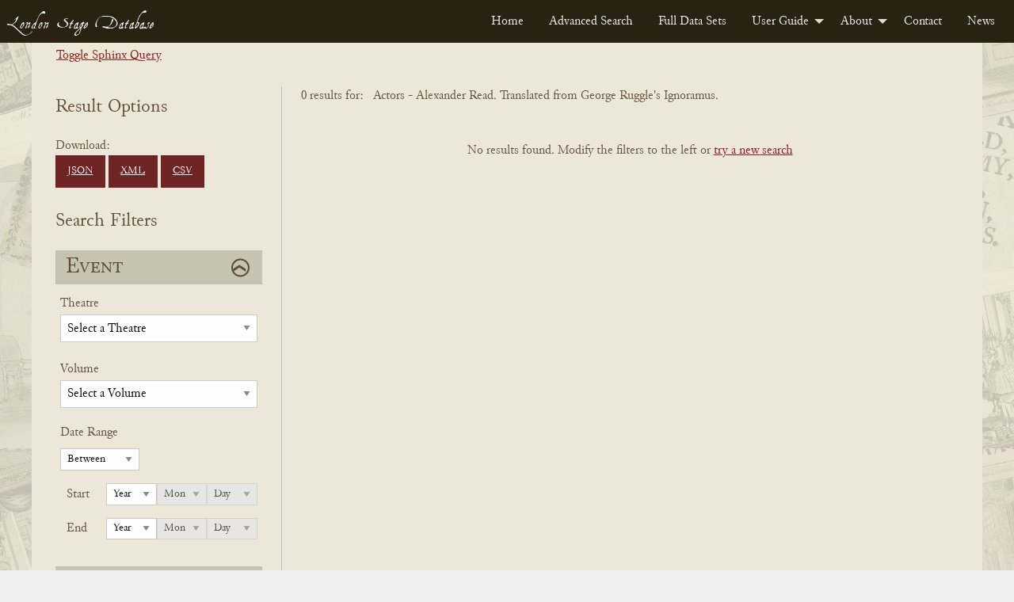

--- FILE ---
content_type: text/html; charset=UTF-8
request_url: https://londonstagedatabase.uoregon.edu/sphinx-results.php?actor%5B%5D=Alexander%20Read.%20%20Translated%20from%20George%20Ruggle%27s%20Ignoramus.
body_size: 48753
content:

<!doctype html>
<html class="no-js" lang="en">

<head>
  <meta charset="utf-8">
<meta http-equiv="x-ua-compatible" content="IE=edge">
<meta name="viewport" content="width=device-width, initial-scale=1">
<link rel="stylesheet" href="/css/fonts.css" type="text/css" />
<link rel="stylesheet" href="/css/foundation.css" type="text/css" />
<link rel="stylesheet" href="https://code.jquery.com/ui/1.14.1/themes/base/jquery-ui.css">
<link rel="stylesheet" href="/css/main.css" type="text/css" />
<!-- Google tag (gtag.js) -->
<script async src="https://www.googletagmanager.com/gtag/js?id=G-DSL9RMW979"></script>
<script>
  window.dataLayer = window.dataLayer || [];
  function gtag(){dataLayer.push(arguments);}
  gtag('js', new Date());

  gtag('config', 'G-DSL9RMW979');
</script>
  <title>Search</title>
</head>

<body id="results">
  <div class="header">
    <nav>
        <div class="title-bar" data-responsive-toggle="example-menu" data-hide-for="medium">
            <button class="menu-icon" type="button" data-toggle="example-menu"></button>
            <div class="title-bar-title">Menu</div>
        </div>
        <div class="top-bar" id="example-menu">
            <div class="top-bar-left">
                <a href="/" class="menu-text">London Stage Database</a>
            </div>
            <div class="top-bar-right">
                <ul class="dropdown menu" data-dropdown-menu>
                    <li><a href="/">Home</a></li>
                    <li><a href="/search.php">Advanced Search</a></li>
                    <li><a href="/data.php">Full Data Sets</a></li>
                    <li>
                        <a href="/guide.php">User Guide</a>
                        <ul class="menu vertical">
                            <li><a href="/about-data.php">About the Data</a></li>
                            <li><a href="/glossary.php">Glossary</a></li>
                            <li><a href="/cast-list.php">Cast Lists</a></li>
                            <li><a href="/authors.php">Authors</a></li>
                            <li><a href="/dates.php">Dates</a></li>
                            <li><a href="/tips.php">Search Tips</a></li>
                        </ul>
                    </li>
                    <li>
                        <a href="/about.php">About</a>
                        <ul class="menu vertical">
                            <li><a href="/history.php">History</a></li>
                            <li><a href="/team.php">Team</a></li>
                            <li><a href="/citation.php">Citation and Sharing</a></li>
                            <li><a href="/media-coverage.php">Media Coverage</a></li>
                        </ul>
                    </li>
                    <li><a href="/contact.php">Contact</a></li>
                    <li><a href="/news.php">News</a></li>
                </ul>
            </div>

        </div>
    </nav>
</div>
  <div id="main" class="main grid-container">
    <div class="sql-query-wrap">
      <div class="toggle-query"><a id="toggle">Toggle Sphinx Query</a></div>
      <div class="sql-query">
        SELECT *
FROM london_stages
WHERE eventid IN (-1)
GROUP BY eventid
ORDER BY eventdate ASC
OPTION       </div>
    </div>
    <form id="searchForm" class="form-accordion search-form grid-x" method="get" data-abide novalidate>
      <div class="grid-container grid-x form-wrapper">
        <div class="hide-for-large">
          <button type="button" class="button hide-for-large open-filter-btn" data-toggle="filterMenu">
            Open Search Filters
          </button>
        </div>
        <div class="filter-menu form-section cell medium-4 large-3 off-canvas in-canvas-for-large position-left" id="filterMenu" data-off-canvas>
          <button class="close-button" aria-label="Close menu" type="button" data-close>
            <span aria-hidden="true">&times;</span>
          </button>
          <div class="download-btns">
            <h2>Result Options</h2>
            Download: <br>
            <a href="get_all_sphinx_json.php?actor%5B%5D=Alexander%20Read.%20%20Translated%20from%20George%20Ruggle%27s%20Ignoramus." class="button dwnld-btn">JSON</a>
            <!--<a href="get_all_xml.php?ids=" class="button dwnld-btn">Download XML</a>-->
            <a href="get_all_sphinx_xml.php?actor%5B%5D=Alexander%20Read.%20%20Translated%20from%20George%20Ruggle%27s%20Ignoramus." class="button dwnld-btn">XML</a>
            <a href="get_all_sphinx_csv.php?actor%5B%5D=Alexander%20Read.%20%20Translated%20from%20George%20Ruggle%27s%20Ignoramus." class="button dwnld-btn">CSV</a>
          </div>
          <h2>Search Filters</h2>
          <div class="grid-x filter-sections-wrap form-accordion">
            <div class="cell small-12 section-wrap">
              <h2 class="active">Event</h2>
              <div class="grid-x acc-section">
                <div class="small-12 cell">
                  <div class="form-group field-theatre">
                    <label for="theatre" class="fb-select-label">Theatre</label>
                    <select class="theatre" name="theatre" id="theatre">
                      <option disabled selected="selected">
                          Select a Theatre</option>
                      <option value="all">Any Theatre...</option>
                      <option disabled>_________</option>
                      <optgroup label="Common Theatres"><option value="111Covent Garden">Covent Garden (All)</option><option value="111Drury Lane">Drury Lane (All)</option><option value="111Haymarket">Haymarket (All)</option><option value="111Lincoln's Inn">Lincoln's Inn (All)</option></optgroup><option disabled>_________</option><option value="Academy in Drury Lane">Academy in Drury Lane</option><option value="Academy In Lincoln's Inn Fields">Academy In Lincoln's Inn Fields</option><option value="Academy of Vocal and Instrumental Music">Academy of Vocal and Instrumental Music</option><option value="Anchor and Vine Tavern">Anchor and Vine Tavern</option><option value="Angel Court">Angel Court</option><option value="Ashley's Punch House">Ashley's Punch House</option><option value="Assembly Room, Mile End Road, Mile End">Assembly Room, Mile End Road, Mile End</option><option value="Bannister's home">Bannister's home</option><option value="Barber's and Surgeon's Hall">Barber's and Surgeon's Hall</option><option value="Bartholomew Fair">Bartholomew Fair</option><option value="Bartholomew Fair or Southwark Fair">Bartholomew Fair or Southwark Fair</option><option value="Bedford Gate, Charles Street">Bedford Gate, Charles Street</option><option value="Bellsize House">Bellsize House</option><option value="Beveridge's Room">Beveridge's Room</option><option value="Bird Cage Alley">Bird Cage Alley</option><option value="Blackheath">Blackheath</option><option value="Bloomsbury">Bloomsbury</option><option value="Blue Posts Tavern">Blue Posts Tavern</option><option value="Boman's House">Boman's House</option><option value="Bow Street">Bow Street</option><option value="Broughton's Amphitheatre">Broughton's Amphitheatre</option><option value="Brussels, Belgium">Brussels, Belgium</option><option value="Buckingham House">Buckingham House</option><option value="Buffler Tavern">Buffler Tavern</option><option value="Bull Head Tavern">Bull Head Tavern</option><option value="Bullock-Leigh Booth">Bullock-Leigh Booth</option><option value="Cannon Street">Cannon Street</option><option value="Castle Tavern">Castle Tavern</option><option value="Castle Tavern in Paternoster Row">Castle Tavern in Paternoster Row</option><option value="Caverley's Academy">Caverley's Academy</option><option value="Chancery Lane">Chancery Lane</option><option value="Charing Cross">Charing Cross</option><option value="Charles Street, Covent Garden">Charles Street, Covent Garden</option><option value="Charterhouse">Charterhouse</option><option value="Charterhouse School">Charterhouse School</option><option value="Chelsea">Chelsea</option><option value="Chelsea College">Chelsea College</option><option value="China Hall, Lower Road, Rotherhithe">China Hall, Lower Road, Rotherhithe</option><option value="Cibber's Histrionic Academy on the Bowling Green, Richmond Hill">Cibber's Histrionic Academy on the Bowling Green, Richmond Hill</option><option value="Clafton">Clafton</option><option value="Clare's Academy">Clare's Academy</option><option value="Clark's School, Paul's Alley">Clark's School, Paul's Alley</option><option value="Clerkenwell">Clerkenwell</option><option value="Clerkenwell Charity School">Clerkenwell Charity School</option><option value="Clothworker's Hall">Clothworker's Hall</option><option value="Coachmaker's Hall">Coachmaker's Hall</option><option value="Coignand's Dancing School">Coignand's Dancing School</option><option value="Coignand's Great Room">Coignand's Great Room</option><option value="Corner House">Corner House</option><option value="Couch's Drawing Room">Couch's Drawing Room</option><option value="Covent Garden">Covent Garden</option><option value="Crown and Anchor Tavern">Crown and Anchor Tavern</option><option value="Crown and Cushion">Crown and Cushion</option><option value="Crown Inn, Lower Street (now Essex Road), Islington">Crown Inn, Lower Street (now Essex Road), Islington</option><option value="Crown Tavern">Crown Tavern</option><option value="Dancing Room">Dancing Room</option><option value="Dancing School">Dancing School</option><option value="Deptford (location of theatre unknown)">Deptford (location of theatre unknown)</option><option value="Devil Tavern">Devil Tavern</option><option value="Dog Tavern">Dog Tavern</option><option value="Dorset Court">Dorset Court</option><option value="Dorset Garden Theatre">Dorset Garden Theatre</option><option value="Dover, England">Dover, England</option><option value="Draper's Hall">Draper's Hall</option><option value="Drury Lane at King's Theatre">Drury Lane at King's Theatre</option><option value="Drury Lane Theatre">Drury Lane Theatre</option><option value="Drury Lane Theatre and Dorset Garden Theatre">Drury Lane Theatre and Dorset Garden Theatre</option><option value="Drury Lane Theatre and Dorset Garden Theatre and Lincoln's Inn Fields">Drury Lane Theatre and Dorset Garden Theatre and Lincoln's Inn Fields</option><option value="Drury Lane Theatre and Lincoln's Inn Fields">Drury Lane Theatre and Lincoln's Inn Fields</option><option value="Drury Lane Theatre or Dorset Garden Theatre">Drury Lane Theatre or Dorset Garden Theatre</option><option value="Drury Lane Theatre or Lincoln's Inn Fields">Drury Lane Theatre or Lincoln's Inn Fields</option><option value="Duke of Ormond's residence">Duke of Ormond's residence</option><option value="Earl of Burlington's House">Earl of Burlington's House</option><option value="Essex Buildings">Essex Buildings</option><option value="Exchequer Eating House">Exchequer Eating House</option><option value="Exeter Change, The Strand">Exeter Change, The Strand</option><option value="Fishmonger's Hall">Fishmonger's Hall</option><option value="Fleece Tavern">Fleece Tavern</option><option value="Fleet Street">Fleet Street</option><option value="Front Long Room">Front Long Room</option><option value="Fulham">Fulham</option><option value="George and Vulture Tavern">George and Vulture Tavern</option><option value="George Tavern">George Tavern</option><option value="Girdlers Hall">Girdlers Hall</option><option value="Globe and Marlborough's Head">Globe and Marlborough's Head</option><option value="Godwins">Godwins</option><option value="Golden Balls">Golden Balls</option><option value="Goodman's Fields">Goodman's Fields</option><option value="Great Room">Great Room</option><option value="Great Room at the Ship Tavern">Great Room at the Ship Tavern</option><option value="Great Room, Haymarket">Great Room, Haymarket</option><option value="Great Room, Panton Street">Great Room, Panton Street</option><option value="Great Room, Peter's Court">Great Room, Peter's Court</option><option value="Green Gates">Green Gates</option><option value="Greenwich">Greenwich</option><option value="Greyhound Tavern">Greyhound Tavern</option><option value="Grotto Gardens, St. George's Fields">Grotto Gardens, St. George's Fields</option><option value="Haberdasher's Hall">Haberdasher's Hall</option><option value="Haberdasher's Hall, Maiden Lane">Haberdasher's Hall, Maiden Lane</option><option value="Hampstead">Hampstead</option><option value="Hampstead Wells">Hampstead Wells</option><option value="Hampton Court">Hampton Court</option><option value="Hampton Gardens">Hampton Gardens</option><option value="Hand and Pen">Hand and Pen</option><option value="Handel's Home">Handel's Home</option><option value="Hatton Garden">Hatton Garden</option><option value="Haymarket Theatre">Haymarket Theatre</option><option value="Hickford's Room">Hickford's Room</option><option value="Hill's Dancing Room">Hill's Dancing Room</option><option value="Home's Dancing School">Home's Dancing School</option><option value="Horseshoe Tavern">Horseshoe Tavern</option><option value="Hounslow">Hounslow</option><option value="In Freeman's Court">In Freeman's Court</option><option value="In Moorfields, Bunhill, or Hatten Garden">In Moorfields, Bunhill, or Hatten Garden</option><option value="Inner Temple">Inner Temple</option><option value="James Street">James Street</option><option value="John Evelyn's home">John Evelyn's home</option><option value="Kew Gardens">Kew Gardens</option><option value="King's Arms Tavern">King's Arms Tavern</option><option value="King's Head Inn, Borough High Street, Southwark">King's Head Inn, Borough High Street, Southwark</option><option value="King's Theatre">King's Theatre</option><option value="Kingston, The Playhouse by the Hand">Kingston, The Playhouse by the Hand</option><option value="Lambeth Wells">Lambeth Wells</option><option value="Lecture Room, Robin Hood Tavern, near the Temple Bar">Lecture Room, Robin Hood Tavern, near the Temple Bar</option><option value="Leg Tavern">Leg Tavern</option><option value="Leicester House">Leicester House</option><option value="Lincoln's Inn">Lincoln's Inn</option><option value="Lincoln's Inn Fields">Lincoln's Inn Fields</option><option value="Loe's School">Loe's School</option><option value="Long Room">Long Room</option><option value="Lord Falkland's residence">Lord Falkland's residence</option><option value="Loriner's Hall">Loriner's Hall</option><option value="Marlborough House">Marlborough House</option><option value="Mary-le-Bone Gardens">Mary-le-Bone Gardens</option><option value="May Fair">May Fair</option><option value="Mercer's Hall">Mercer's Hall</option><option value="Merchant Taylors Hall">Merchant Taylors Hall</option><option value="Merchant Taylors School">Merchant Taylors School</option><option value="Middle Temple">Middle Temple</option><option value="Mile End Fair">Mile End Fair</option><option value="Mile End Green">Mile End Green</option><option value="Moorfields">Moorfields</option><option value="Moorfields, London">Moorfields, London</option><option value="Mr Fearnly's">Mr Fearnly's</option><option value="Mr Mayor's">Mr Mayor's</option><option value="Mr Roberts's home">Mr Roberts's home</option><option value="Mr Slingsby's residence">Mr Slingsby's residence</option><option value="Mr Smith's residence">Mr Smith's residence</option><option value="Mr. Oldfield's residence">Mr. Oldfield's residence</option><option value="Mrs Bellamy's School">Mrs Bellamy's School</option><option value="Mrs Defenne's School">Mrs Defenne's School</option><option value="Music School, White Fryars">Music School, White Fryars</option><option value="Musical Society">Musical Society</option><option value="New Wells Richmond">New Wells Richmond</option><option value="New Wells, Goodman's Fields">New Wells, Goodman's Fields</option><option value="New Wells, Lemon Street">New Wells, Lemon Street</option><option value="New Wells, London Spa, Clerkenwell">New Wells, London Spa, Clerkenwell</option><option value="New Wells, Mayfair">New Wells, Mayfair</option><option value="New Wells, Shepherd's Market">New Wells, Shepherd's Market</option><option value="no theater listed">no theater listed</option><option value="North Hall">North Hall</option><option value="Old Crown Inn, Highgate (location unknown)">Old Crown Inn, Highgate (location unknown)</option><option value="Old Spring Garden">Old Spring Garden</option><option value="On the River Thames">On the River Thames</option><option value="Orlibeer's School">Orlibeer's School</option><option value="Outropers Office">Outropers Office</option><option value="Oxford University">Oxford University</option><option value="Palace Yard">Palace Yard</option><option value="Pall Mall">Pall Mall</option><option value="Pantheon, Oxford Street">Pantheon, Oxford Street</option><option value="Pepys's residence">Pepys's residence</option><option value="Pewterer's Hall">Pewterer's Hall</option><option value="Powlet's Room">Powlet's Room</option><option value="Priest's Boarding School in Chelsea">Priest's Boarding School in Chelsea</option><option value="Punch's">Punch's</option><option value="Pye Tavern">Pye Tavern</option><option value="Queen's Theatre">Queen's Theatre</option><option value="Ranelagh Gardens">Ranelagh Gardens</option><option value="Red Lion Street">Red Lion Street</option><option value="Red-Lion Inn, Lordship Road, Stoke Newington">Red-Lion Inn, Lordship Road, Stoke Newington</option><option value="Richmond">Richmond</option><option value="Richmond Wells">Richmond Wells</option><option value="Roussau's Dancing School">Roussau's Dancing School</option><option value="Royalty Theatre, Well (now Ensign) Street">Royalty Theatre, Well (now Ensign) Street</option><option value="Sadler's Wells">Sadler's Wells</option><option value="Salisbury Court">Salisbury Court</option><option value="Shepherd's Market, Mayfair">Shepherd's Market, Mayfair</option><option value="Society of Artists' Exhibition-Room in The Strand">Society of Artists' Exhibition-Room in The Strand</option><option value="Soho Square">Soho Square</option><option value="Somerset House Garden">Somerset House Garden</option><option value="Southwark">Southwark</option><option value="Southwark Fair">Southwark Fair</option><option value="Spring Garden">Spring Garden</option><option value="St James's Palace">St James's Palace</option><option value="St Martin's Lane">St Martin's Lane</option><option value="St Paul's School">St Paul's School</option><option value="St. Albans Street">St. Albans Street</option><option value="St. James's Palace">St. James's Palace</option><option value="Stationer's Hall">Stationer's Hall</option><option value="Sun Tavern">Sun Tavern</option><option value="Swan Tavern">Swan Tavern</option><option value="Temple Bar">Temple Bar</option><option value="Tennis Court">Tennis Court</option><option value="Tennis Court, James Street">Tennis Court, James Street</option><option value="The (first) Drury Lane Theatre">The (first) Drury Lane Theatre</option><option value="The Black Bull Tavern, Pudding Lane">The Black Bull Tavern, Pudding Lane</option><option value="The Blue Board Inn, Holborn">The Blue Board Inn, Holborn</option><option value="The Chapel at the Foundling's Hospital, or at the Lock Hospital, Hyde Park Corner">The Chapel at the Foundling's Hospital, or at the Lock Hospital, Hyde Park Corner</option><option value="The City, London">The City, London</option><option value="The Cockpit in Drury Lane">The Cockpit in Drury Lane</option><option value="The Globe Tavern, Fleet Street">The Globe Tavern, Fleet Street</option><option value="The Great Piazza Coffee Room, Covent Garden">The Great Piazza Coffee Room, Covent Garden</option><option value="The Great Room, Dean Street, Soho">The Great Room, Dean Street, Soho</option><option value="The Long Room, Hampstead">The Long Room, Hampstead</option><option value="The New Theatre, Mr Bradley's Distiller, Old Gravel Lane, Wapping">The New Theatre, Mr Bradley's Distiller, Old Gravel Lane, Wapping</option><option value="The Old Tennis Court, James Street">The Old Tennis Court, James Street</option><option value="The Pantheon">The Pantheon</option><option value="The Queen's Tavern Spittlefields">The Queen's Tavern Spittlefields</option><option value="The Red Bull Theatre">The Red Bull Theatre</option><option value="The Strand, London">The Strand, London</option><option value="The Tiled Booth Blackheath">The Tiled Booth Blackheath</option><option value="Theatre in Vere Street">Theatre in Vere Street</option><option value="Theatre Royal">Theatre Royal</option><option value="Three Tuns Tavern">Three Tuns Tavern</option><option value="Tottenham Court">Tottenham Court</option><option value="Tower Tavern">Tower Tavern</option><option value="Two Golden Balls">Two Golden Balls</option><option value="Upper Moorfields">Upper Moorfields</option><option value="Vauxhall Gardens">Vauxhall Gardens</option><option value="Vintners' Hall">Vintners' Hall</option><option value="Wax Chandler's Hall">Wax Chandler's Hall</option><option value="Welch Fair">Welch Fair</option><option value="Westminster Hall">Westminster Hall</option><option value="Westminster School">Westminster School</option><option value="Weys' Home">Weys' Home</option><option value="Wheatley's Riding School, Greenwich (location unknown)">Wheatley's Riding School, Greenwich (location unknown)</option><option value="White Horse Inn, Parsons Green, Fulham">White Horse Inn, Parsons Green, Fulham</option><option value="White-Lion Inn, Wych Street (the former south continuation of Drury Lane)">White-Lion Inn, Wych Street (the former south continuation of Drury Lane)</option><option value="Whitehall or St. James's">Whitehall or St. James's</option><option value="Whitehead">Whitehead</option><option value="Windmill Hill">Windmill Hill</option><option value="Windsor Castle">Windsor Castle</option><option value="Windsor Castle Inn, King Street, Hammersmith">Windsor Castle Inn, King Street, Hammersmith</option><option value="Yeates' Booth">Yeates' Booth</option><option value="York Buildings">York Buildings</option><option value="York House">York House</option><option value="York Street, Covent Garden">York Street, Covent Garden</option>                    </select>
                  </div>
                  <div class="form-group field-volume">
                    <label for="volume" class="fb-select-label">Volume</label>
                    <select class="volume" name="volume" id="volume">
                      <option value="" disabled selected>Select a Volume</option>
                      <option value="all">Any Volume...</option>
                      <option disabled>_________</option>
                      <option value="1" >1 (1659-1700)</option>
                      <option value="2" >2 (1700-1729)</option>
                      <option value="3" >3 (1729-1747)</option>
                      <option value="4" >4 (1747-1776)</option>
                      <option value="5" >5 (1776-1800)</option>
                    </select>
                  </div>
                </div>
                <div class="small-12 cell">
                  <div class="form-group field-dates">
                    <fieldset>
                      <legend>Date Range</legend>
                      <label class="hidden date-type hide" for="dateType">Date Type</label>
                      <select id="dateType" class="date-type hide" name="date-type">
                        <option value="1" >Between</option>
                        <option value="2" >Before</option>
                        <option value="3" >On</option>
                        <option value="4" >After</option>
                      </select>
                      <div class="year start-year">
                        <span class="year-title">Start</span>
                        <label class="hidden" for="startYear">Start Year</label>
                        <select class="date-year" id="startYear" name="start-year">
                          <option disabled selected>Year</option>
                          <option value="">All</option>
                          <option value="1659">1659</option><option value="1660">1660</option><option value="1661">1661</option><option value="1662">1662</option><option value="1663">1663</option><option value="1664">1664</option><option value="1665">1665</option><option value="1666">1666</option><option value="1667">1667</option><option value="1668">1668</option><option value="1669">1669</option><option value="1670">1670</option><option value="1671">1671</option><option value="1672">1672</option><option value="1673">1673</option><option value="1674">1674</option><option value="1675">1675</option><option value="1676">1676</option><option value="1677">1677</option><option value="1678">1678</option><option value="1679">1679</option><option value="1680">1680</option><option value="1681">1681</option><option value="1682">1682</option><option value="1683">1683</option><option value="1684">1684</option><option value="1685">1685</option><option value="1686">1686</option><option value="1687">1687</option><option value="1688">1688</option><option value="1689">1689</option><option value="1690">1690</option><option value="1691">1691</option><option value="1692">1692</option><option value="1693">1693</option><option value="1694">1694</option><option value="1695">1695</option><option value="1696">1696</option><option value="1697">1697</option><option value="1698">1698</option><option value="1699">1699</option><option value="1700">1700</option><option value="1701">1701</option><option value="1702">1702</option><option value="1703">1703</option><option value="1704">1704</option><option value="1705">1705</option><option value="1706">1706</option><option value="1707">1707</option><option value="1708">1708</option><option value="1709">1709</option><option value="1710">1710</option><option value="1711">1711</option><option value="1712">1712</option><option value="1713">1713</option><option value="1714">1714</option><option value="1715">1715</option><option value="1716">1716</option><option value="1717">1717</option><option value="1718">1718</option><option value="1719">1719</option><option value="1720">1720</option><option value="1721">1721</option><option value="1722">1722</option><option value="1723">1723</option><option value="1724">1724</option><option value="1725">1725</option><option value="1726">1726</option><option value="1727">1727</option><option value="1728">1728</option><option value="1729">1729</option><option value="1730">1730</option><option value="1731">1731</option><option value="1732">1732</option><option value="1733">1733</option><option value="1734">1734</option><option value="1735">1735</option><option value="1736">1736</option><option value="1737">1737</option><option value="1738">1738</option><option value="1739">1739</option><option value="1740">1740</option><option value="1741">1741</option><option value="1742">1742</option><option value="1743">1743</option><option value="1744">1744</option><option value="1745">1745</option><option value="1746">1746</option><option value="1747">1747</option><option value="1748">1748</option><option value="1749">1749</option><option value="1750">1750</option><option value="1751">1751</option><option value="1752">1752</option><option value="1753">1753</option><option value="1754">1754</option><option value="1755">1755</option><option value="1756">1756</option><option value="1757">1757</option><option value="1758">1758</option><option value="1759">1759</option><option value="1760">1760</option><option value="1761">1761</option><option value="1762">1762</option><option value="1763">1763</option><option value="1764">1764</option><option value="1765">1765</option><option value="1766">1766</option><option value="1767">1767</option><option value="1768">1768</option><option value="1769">1769</option><option value="1770">1770</option><option value="1771">1771</option><option value="1772">1772</option><option value="1773">1773</option><option value="1774">1774</option><option value="1775">1775</option><option value="1776">1776</option><option value="1777">1777</option><option value="1778">1778</option><option value="1779">1779</option><option value="1780">1780</option><option value="1781">1781</option><option value="1782">1782</option><option value="1783">1783</option><option value="1784">1784</option><option value="1785">1785</option><option value="1786">1786</option><option value="1787">1787</option><option value="1788">1788</option><option value="1789">1789</option><option value="1790">1790</option><option value="1791">1791</option><option value="1792">1792</option><option value="1793">1793</option><option value="1794">1794</option><option value="1795">1795</option><option value="1796">1796</option><option value="1797">1797</option><option value="1798">1798</option><option value="1799">1799</option><option value="1800">1800</option>                        </select>
                        <label class="hidden" for="startMonth">Start Month</label>
                        <select class="date-month" id="startMonth" name="start-month" disabled>
                          <option disabled selected>Mon</option>
                          <option value="">All</option>
                          <option value="0">0</option><option value="1">1</option><option value="2">2</option><option value="3">3</option><option value="4">4</option><option value="5">5</option><option value="6">6</option><option value="7">7</option><option value="8">8</option><option value="9">9</option><option value="10">10</option><option value="11">11</option><option value="12">12</option>                        </select>
                        <label class="hidden" for="startDay">Start Day</label>
                        <select class="date-day" id="startDay" name="start-day" disabled>
                          <option disabled selected>Day</option>
                          <option value="">All</option>
                          <option value="0">0</option><option value="1">1</option><option value="2">2</option><option value="3">3</option><option value="4">4</option><option value="5">5</option><option value="6">6</option><option value="7">7</option><option value="8">8</option><option value="9">9</option><option value="10">10</option><option value="11">11</option><option value="12">12</option><option value="13">13</option><option value="14">14</option><option value="15">15</option><option value="16">16</option><option value="17">17</option><option value="18">18</option><option value="19">19</option><option value="20">20</option><option value="21">21</option><option value="22">22</option><option value="23">23</option><option value="24">24</option><option value="25">25</option><option value="26">26</option><option value="27">27</option><option value="28">28</option><option value="29">29</option><option value="30">30</option><option value="31">31</option>                        </select>
                      </div>
                      <div class="year end-year">
                        <span class="year-title">End</span>
                        <label class="hidden" for="endYear">End Year</label>
                        <select class="date-year" id="endYear" name="end-year">
                          <option disabled selected>Year</option>
                          <option value="">All</option>
                          <option value="1659">1659</option><option value="1660">1660</option><option value="1661">1661</option><option value="1662">1662</option><option value="1663">1663</option><option value="1664">1664</option><option value="1665">1665</option><option value="1666">1666</option><option value="1667">1667</option><option value="1668">1668</option><option value="1669">1669</option><option value="1670">1670</option><option value="1671">1671</option><option value="1672">1672</option><option value="1673">1673</option><option value="1674">1674</option><option value="1675">1675</option><option value="1676">1676</option><option value="1677">1677</option><option value="1678">1678</option><option value="1679">1679</option><option value="1680">1680</option><option value="1681">1681</option><option value="1682">1682</option><option value="1683">1683</option><option value="1684">1684</option><option value="1685">1685</option><option value="1686">1686</option><option value="1687">1687</option><option value="1688">1688</option><option value="1689">1689</option><option value="1690">1690</option><option value="1691">1691</option><option value="1692">1692</option><option value="1693">1693</option><option value="1694">1694</option><option value="1695">1695</option><option value="1696">1696</option><option value="1697">1697</option><option value="1698">1698</option><option value="1699">1699</option><option value="1700">1700</option><option value="1701">1701</option><option value="1702">1702</option><option value="1703">1703</option><option value="1704">1704</option><option value="1705">1705</option><option value="1706">1706</option><option value="1707">1707</option><option value="1708">1708</option><option value="1709">1709</option><option value="1710">1710</option><option value="1711">1711</option><option value="1712">1712</option><option value="1713">1713</option><option value="1714">1714</option><option value="1715">1715</option><option value="1716">1716</option><option value="1717">1717</option><option value="1718">1718</option><option value="1719">1719</option><option value="1720">1720</option><option value="1721">1721</option><option value="1722">1722</option><option value="1723">1723</option><option value="1724">1724</option><option value="1725">1725</option><option value="1726">1726</option><option value="1727">1727</option><option value="1728">1728</option><option value="1729">1729</option><option value="1730">1730</option><option value="1731">1731</option><option value="1732">1732</option><option value="1733">1733</option><option value="1734">1734</option><option value="1735">1735</option><option value="1736">1736</option><option value="1737">1737</option><option value="1738">1738</option><option value="1739">1739</option><option value="1740">1740</option><option value="1741">1741</option><option value="1742">1742</option><option value="1743">1743</option><option value="1744">1744</option><option value="1745">1745</option><option value="1746">1746</option><option value="1747">1747</option><option value="1748">1748</option><option value="1749">1749</option><option value="1750">1750</option><option value="1751">1751</option><option value="1752">1752</option><option value="1753">1753</option><option value="1754">1754</option><option value="1755">1755</option><option value="1756">1756</option><option value="1757">1757</option><option value="1758">1758</option><option value="1759">1759</option><option value="1760">1760</option><option value="1761">1761</option><option value="1762">1762</option><option value="1763">1763</option><option value="1764">1764</option><option value="1765">1765</option><option value="1766">1766</option><option value="1767">1767</option><option value="1768">1768</option><option value="1769">1769</option><option value="1770">1770</option><option value="1771">1771</option><option value="1772">1772</option><option value="1773">1773</option><option value="1774">1774</option><option value="1775">1775</option><option value="1776">1776</option><option value="1777">1777</option><option value="1778">1778</option><option value="1779">1779</option><option value="1780">1780</option><option value="1781">1781</option><option value="1782">1782</option><option value="1783">1783</option><option value="1784">1784</option><option value="1785">1785</option><option value="1786">1786</option><option value="1787">1787</option><option value="1788">1788</option><option value="1789">1789</option><option value="1790">1790</option><option value="1791">1791</option><option value="1792">1792</option><option value="1793">1793</option><option value="1794">1794</option><option value="1795">1795</option><option value="1796">1796</option><option value="1797">1797</option><option value="1798">1798</option><option value="1799">1799</option><option value="1800">1800</option>                        </select>
                        <label class="hidden" for="endMonth">End Month</label>
                        <select class="date-month" id="endMonth" name="end-month" disabled>
                          <option disabled selected>Mon</option>
                          <option value="">All</option>
                          <option value="0">0</option><option value="1">1</option><option value="2">2</option><option value="3">3</option><option value="4">4</option><option value="5">5</option><option value="6">6</option><option value="7">7</option><option value="8">8</option><option value="9">9</option><option value="10">10</option><option value="11">11</option><option value="12">12</option>                        </select>
                        <label class="hidden" for="endDay">End Day</label>
                        <select class="date-day" id="endDay" name="end-day" disabled>
                          <option disabled selected>Day</option>
                          <option value="">All</option>
                          <option value="0">0</option><option value="1">1</option><option value="2">2</option><option value="3">3</option><option value="4">4</option><option value="5">5</option><option value="6">6</option><option value="7">7</option><option value="8">8</option><option value="9">9</option><option value="10">10</option><option value="11">11</option><option value="12">12</option><option value="13">13</option><option value="14">14</option><option value="15">15</option><option value="16">16</option><option value="17">17</option><option value="18">18</option><option value="19">19</option><option value="20">20</option><option value="21">21</option><option value="22">22</option><option value="23">23</option><option value="24">24</option><option value="25">25</option><option value="26">26</option><option value="27">27</option><option value="28">28</option><option value="29">29</option><option value="30">30</option><option value="31">31</option>                        </select>
                      </div>
                    </fieldset>
                  </div>
                </div>
              </div>
            </div>
            <!-- end event wrap -->
            <div class="cell small-12 section-wrap">
              <h2 class="active">Performance</h2>
              <div class="grid-x acc-section">
                <div class="small-12 cell">
                  <div class="form-group field-performance">
                    <label for="performance" class="fb-text-label">Title</label>
                    <input type="text" class="performance ui-autocomplete-input" name="performance" id="performance" value="" onKeyPress="checkEnter(event)">
                  </div>
                  <div class="form-group field-author inline-label">
                    <label for="author" class="fb-select-label">Author</label>
                    <span data-tooltip class="top l-tooltip" tabindex="2" title="Searches not only for performances of plays known to be by this author, but also performances of associated titles, including adaptations.">?</span>
                    <input type="text" class="author" name="author" id="author" value="" onKeyPress="checkEnter(event)">
                  </div>
                </div>
                <div class="small-12 cell">
                  <div class="form-group field-ptype">
                    <fieldset class="ptype-contain">
                      <div class="ptype-legend">
                        <legend>Filter by Performance Type</legend>
                      </div>
                      <div class="ptype">
                        <input type="checkbox" name="ptype[]" value="p" id="mainpiece" ><label for="mainpiece">Mainpiece</label><br>
                        <input type="checkbox" name="ptype[]" value="a" id="afterpiece" ><label for="afterpiece">Afterpiece</label><br>
                        <input type="checkbox" name="ptype[]" value="m" id="music" ><label for="music">Music</label><br>
                        <input type="checkbox" name="ptype[]" value="d" id="dance" ><label for="dance">Dance</label><br>
                        <input type="checkbox" name="ptype[]" value="e" id="entertainment" ><label for="entertainment">Entertainment</label><br>
                        <input type="checkbox" name="ptype[]" value="s" id="song" ><label for="song">Song</label><br>
                        <input type="checkbox" name="ptype[]" value="b" id="ballet" ><label for="ballet">Ballet</label><br>
                        <input type="checkbox" name="ptype[]" value="i" id="instrumental" ><label for="instrumental">Instrumental</label><br>
                        <input type="checkbox" name="ptype[]" value="o" id="opera" ><label for="opera">Opera</label><br>
                        <input type="checkbox" name="ptype[]" value="u" id="monologue" ><label for="monologue">Monologue</label><br>
                        <input type="checkbox" name="ptype[]" value="t" id="trick" ><label for="trick">Trick</label>
                      </div>
                    </fieldset>
                  </div>
                </div>
              </div>
            </div>
            <!-- end perf wrap -->
            <div class="cell small-12 section-wrap">
              <h2 class="active">Cast</h2>
              <div class="grid-x acc-section">
                <div class="small-12 cell">
                  <div class="form-group field-actor inline-label">
                    <label for="actor" class="fb-text-label">Actor</label>
                    <span data-tooltip class="top l-tooltip" tabindex="2" title="We recommend searching by last name (for example, instead of 'Dorothy Jordan,' search 'Jordan' to return instances where she is listed as 'Mrs Jordan')">?</span>
                    <span class="cast-switch">
                      <label for="actSwitch" class="show-for-sr">Select 'AND' or 'OR' search on multiple actors.</label>
                      <select name="actSwitch" id="actSwitch" title="Select 'AND' or 'OR' search on multiple actors." disabled="disabled">
                        <option value="and" >AND</option>
                        <option value="or" >OR</option>
                      </select>
                    </span>
                    <span id="actors">
                      <input type="text" class="actor actor-search" name="actor[]" id="actor" value="Alexander Read.  Translated from George Ruggle&#039;s Ignoramus." onKeyPress="checkEnter(event)">                    </span>
                    <div class="addActor"><a id="addActor" class="addCast" title="Add an actor">+</a></div>
                  </div>
                </div>
                <div class="small-12 cell">
                  <div class="form-group field-role inline-label">
                    <label for="role" class="fb-text-label">Role</label>
                    <span class="cast-switch">
                      <label for="roleSwitch" class="show-for-sr">Select 'AND' or 'OR' search on multiple roles.</label>
                      <select name="roleSwitch" id="roleSwitch" title="Select 'AND' or 'OR' search on multiple roles." disabled="disabled">
                        <option value="and" >AND</option>
                        <option value="or" >OR</option>
                      </select>
                    </span>
                    <span id="roles">
                      <input type="text" class="role role-search" name="role[]" id="role" value="" onKeyPress="checkEnter(event)">                    </span>
                    <div class="addRole"><a id="addRole" class="addCast" title="Add a role">+</a></div>
                  </div>
                </div>
              </div>
            </div>
            <!-- end cast wrap -->
            <div class="cell small-12 section-wrap">
              <h2 class="active">Keyword</h2>
              <div class="grid-x acc-section">
                <div class="small-12 cell">
                  <div class="form-group field-keyword inline-label">
                    <label for="keyword" class="fb-text-label">Keyword</label>
                    <span data-tooltip class="top l-tooltip" tabindex="2" title="Keyword searches event comments, performance titles, performance comments, roles, actors, and author names.">?</span>
                    <input type="text" class="keyword" name="keyword" id="keyword" value="" onKeyPress="checkEnter(event)">
                  </div>
                </div>
              </div>
            </div>
          </div>
          <div class="cell small-12 button-wrap">
            <a href="/search.php" class="new-search show-for-large">New Search</a>
            <input type="submit" class="search-submit button" value="Update Results">
          </div>
        </div>
        <div class="form-results cell small-12 large-9">
          <div class="results-wrap">
            <div class="your-search">
              <span class="num-results">0 results</span><span class="your-search-for"> for: </span><span class="your-search-items"><span class="your-search-item">Actors - Alexander Read.  Translated from George Ruggle&#039;s Ignoramus.</span></span>            </div>
                                    <div class="no-results">
              No results found. Modify the filters to the left or <a href="/index.php">try a new search</a>
            </div>
                  </div>
      </div>
  </div>
  </form>
  </div>
  <footer class="uo-footer">
    <div class="uo-footer__container">
        <div class="uo-footer__links-and-logo-container">

            <div class="uo-footer__links-container">
                <span class="uo-footer__link"><a href="https://uoregon.edu/accessibility?utm_source=banner-module&amp;utm_campaign=banner">Accessibility</a></span>
                <span class="uo-footer__link"><a href="https://uoregon.edu/reportaconcern?utm_source=banner-module&amp;utm_campaign=banner">Report a Concern</a></span>
                <span class="uo-footer__link"><a href="https://hr.uoregon.edu/jobs/available-positions?utm_source=banner-module&amp;utm_campaign=banner">Careers</a></span>
                <span class="uo-footer__link"><a href="https://registrar.uoregon.edu/records-privacy?utm_source=banner-module&amp;utm_campaign=banner">Privacy Policy</a></span>
                <span class="uo-footer__link"><a href="https://uoregon.edu/about?utm_source=banner-module&amp;utm_campaign=banner">About</a></span>
                <span class="uo-footer__link"><a href="https://uoregon.edu/findpeople?utm_source=banner-module&amp;utm_campaign=banner">Find People</a></span>
            </div>

            <div class="uo-footer__copyright-container">
                <span class="copyright">
                    <span class="copyright-symbol">&copy;</span>
                    <a href="https://uoregon.edu">University of Oregon</a>.
                </span>
                <span class="all-rights-reserved">All Rights Reserved.</span>
            </div>

        </div>

        <div class="uo-footer__legal-container">
            <p>
                <abbr title="University of Oregon">UO</abbr>
                prohibits discrimination on the basis of race, color, sex, national or ethnic origin, age,
                religion, marital status, disability, veteran status, sexual orientation, gender identity,
                and gender expression in all programs, activities and employment practices as required by
                Title IX, other applicable laws, and policies. Retaliation is prohibited by
                <abbr title="University of Oregon">UO</abbr> policy. Questions may be referred to the
                Title IX Coordinator, Office of Affirmative Action and Equal Opportunity, or to the Office
                for Civil Rights. Contact information, related policies, and complaint procedures are listed
                on the <a href="https://studentlife.uoregon.edu/nondiscrimination">statement of non-discrimination</a>.
            </p>
        </div>
    </div>
</footer>

<script src="/js/vendor/jquery-3.7.1.min.js"></script>
<script src="/js/vendor/foundation.min.js"></script>
<script src="/js/app.js"></script>
  <script src="https://code.jquery.com/ui/1.14.1/jquery-ui.js"></script>
  <script src="/js/search.js"></script>

  <!--

  Page generated in 10.8569 seconds.

  -->
</body>

</html>
